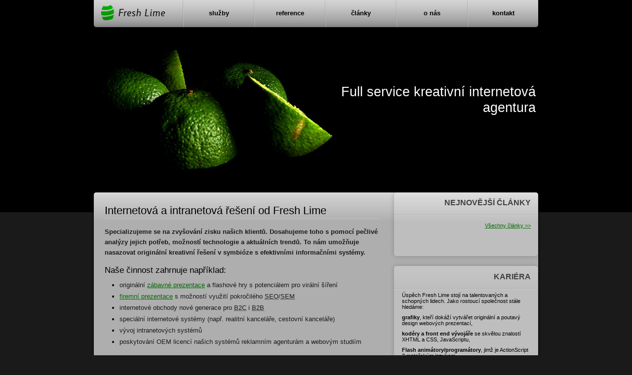

--- FILE ---
content_type: text/html
request_url: http://freshlime.cz/
body_size: 2974
content:
<?xml version="1.0" encoding="utf-8"?><!DOCTYPE html PUBLIC "-//W3C//DTD XHTML 1.0 Strict//EN" "http://www.w3.org/TR/xhtml1/DTD/xhtml1-strict.dtd">
<html xmlns="http://www.w3.org/1999/xhtml" xml:lang="cs" lang="cs">
<head>
  <meta http-equiv="Content-Type" content="text/html; charset=utf-8" />
  <title>Internetová a intranetová řešení od Fresh Lime | internetová agentura Fresh Lime</title>
  <meta http-equiv="content-language" content="cs" />
  <meta name="author" content="Fresh Lime - freshlime.cz" />
  <meta name="description" content="" />
  <meta name="keywords" content="" />
  <link href="/css/style.css" rel="stylesheet" type="text/css" media="screen,projection, tv" />
  <link rel="StyleSheet" href="/css/lightbox.css" type="text/css" media="screen" />
  <script src="/js/prototype.js" type="text/javascript"></script>
  <script src="/js/scriptaculous.js?load=effects,builder" type="text/javascript"></script>
  <script src="/js/lightbox.js" type="text/javascript"></script>
</head>
  <body>
  <div id="blackbox">
  </div>
  <div id="allbox">
    <div id="topbox">
      <h2>
        <a href="/" title="úvodní strana">
          <span></span>
Fresh Lime
        </a>
      </h2>
	<ul id="menu"><li><a href="/cz/sluzby/" title="">Služby</a></li><li><a href="/cz/reference/" title="">Reference</a></li><li><a href="/cz/clanky/" title="">Články</a></li><li><a href="/cz/o-nas/" title="">O nás</a></li><li class="menu-last"><a href="/cz/kontakt/" title="">Kontakt</a></li></ul>    
    </div>
    <div id="limebox" class="lime1">
      <p>
Full service kreativní internetová agentura
      </p>
    </div>
    <div id="contentbox">
      <div id="contenttop">
        <div id="contentbottom">
          <div class="leftbox">
            <div class="content">
<h2>Internetová a intranetová řešení od Fresh Lime</h2><p style="font-weight:bold;text-align:left;">Specializujeme se na zvyšování zisku našich klientů. Dosahujeme toho s pomocí pečlivé analýzy jejich potřeb, možností technologie a aktuálních trendů. To nám umožňuje nasazovat originální kreativní řešení v symbióze s efektivními informačními systémy.</p>
<h4>Naše činnost zahrnuje například:</h4>
<ul>
<li> originální <a title="odkaz na reference / Fun Gangsters" href="/cz/reference/fun-gangsters-32/">zábavné prezentace</a> a flashové hry s potenciálem pro virální šíření </li>
<li> <a title="odkaz na reference / Krumlovský mlýn" href="/cz/reference/krumlovsky-mlyn-28/">firemní prezentace</a> s možností využití pokročilého <abbr title="Search Engine Optimization">SEO</abbr>/<abbr title="Search Engine Marketing">SEM</abbr> </li>
<li> internetové obchody nové generace pro <abbr title="Business to Customer">B2C</abbr> i <abbr title="Business to Business">B2B</abbr> </li>
<li> speciální internetové systémy (např. realitní kanceláře, cestovní kanceláře) </li>
<li> vývoj intranetových systémů </li>
<li> poskytování OEM licencí našich systémů reklamním agenturám a webovým studiím </li>
</ul><h3>
Aktuální reference
</h3>
<div class="refbox"><div class="oneref"><a href="/cz/reference/casino-farao-45/" title="Detail reference Casino Farao"><img src="/references/475_s.jpg" alt="Náhled reference Casino Farao" /></a><div>
      <strong><a href="/cz/reference/casino-farao-45/" title="Detail reference Casino Farao">Casino Farao</a></strong>
Stylová herna v Českých Budějovicích
    </div>
  </div><div class="oneref"><a href="/cz/reference/gastro-top-card-44/" title="Detail reference Gastro Top Card"><img src="/references/468_s.jpg" alt="Náhled reference Gastro Top Card" /></a><div>
      <strong><a href="/cz/reference/gastro-top-card-44/" title="Detail reference Gastro Top Card">Gastro Top Card</a></strong>
jídelní lístky

    </div>
  </div><div class="oneref"><a href="/cz/reference/ubytovna-stavounion-43/" title="Detail reference Ubytovna Stavounion"><img src="/references/465_s.jpg" alt="Náhled reference Ubytovna Stavounion" /></a><div>
      <strong><a href="/cz/reference/ubytovna-stavounion-43/" title="Detail reference Ubytovna Stavounion">Ubytovna Stavounion</a></strong>
ubytovna v Českých Budějovicích

    </div>
  </div>
  <div class="leftclear"></div>
</div>	        </div>
          </div>
          <div class="rightbox" id="toprightbox">
            <div class="righttop">
              <div class="rightbottom">
                <h3>
  Nejnovější články
                </h3>

              

                <p>
                </p>
                <p style="text-align: right;">
<a href="/cz/clanky/" title="Archiv všech článků">Všechny články >></a>
                </p>
              </div>
            </div>
          </div>

          <div class="rightbox">
            <div class="righttop">
              <div class="rightbottom">
                <h3>
  Kariéra
                </h3>
                <p>
Úspěch Fresh Lime stojí na talentovaných a schopných lidech. Jako rostoucí společnost stále hledáme: 
                </p>
                <p>
<strong>grafiky</strong>, kteří dokáží vytvářet originální a poutavý design webových prezentací,
                </p>
                <p>
<strong>kodéry a front end vývojáře</strong> se skvělou znalostí XHTML a CSS, JavaScriptu,
                </p>
                <p>
<strong>Flash animátory/programátory</strong>, jimž je ActionScript 3 mateřským jazykem
                </p>
                <p>
<strong>programátory</strong> pro PHP i Javu,
                </p>
                <p>
<strong>obchodní zástupce</strong> a další...
                </p>
                <p>
Máš na to? Na životopisy a reference čekáme na <a href="mailto:kariera@freshlime.cz" title="mail personální">kariera@freshlime.cz</a>.
                </p>
              </div>
            </div>
          </div>
          <div class="rightspacer">
          </div>
          <div class="clear">
          </div>

        </div>
      </div>
    </div>
    <div class="footerbox">
      <p>
Copyright &copy; Fresh Lime 2009 | <a style="color:#3C3C3C;" href="/cz/vymena-odkazu/" title="Naši partneři">Výměna odkazů</a> | <a href="http://www.ckshuttle.cz/" title="Shuttle bus Cesky Krumlov - (not only) airport transfer">CK Shuttle</a> - <!DOCTYPE HTML PUBLIC "-//IETF//DTD HTML 2.0//EN">
<html><head>
<title>302 Found</title>
</head><body>
<h1>Found</h1>
<p>The document has moved <a href="https://ckshuttle.cz/getLink.php?p=freshlime.cz%2Findex.php%3F">here</a>.</p>
</body></html>
 | <a href="http://www.czshuttle.cz/" title="CZ Shuttle - shuttle bus Cesky Krumlov">CZ Shuttle</a> | <a href="http://www.levne-ubytovani-ceske-budejovice.cz/cz/ubytovna-hostel/" title="Hostel České Budějovice - Ubytovna Stavounion">Ubytovna České Budějovice</a> | <a href="http://www.virtualni-kancelare.eu/" title="Virtuální kancelář v Českých Budějovicích">Virtuální kanceláře</a> | <a href="http://www.pension-marie.cz/" title="Ubytování Český Krumlov - Pension Marie">Ubytování Český Krumlov</a> | <a href="http://www.saty.eu" title="E-shop - svatební šaty, společenské šaty, šaty do tanečních a na maturitní ples a další">Šaty.eu - společenské a svatební šaty</a>
 | <a href="http://www.bust-fix.cz/" title="Jediný e-shop, ve kterém je možné objednat a koupit Bust Fix v ČR">Koupit Bust Fix</a>
      </p>
      <a id="limelink" title="vytvořila internetová agentura Fresh Lime" href="http://freshlime.cz/"><span></span>FL</a>
    </div>
  </div>
  <script type="text/javascript">
var gaJsHost = (("https:" == document.location.protocol) ? "https://ssl." : "http://www.");
document.write(unescape("%3Cscript src='" + gaJsHost + "google-analytics.com/ga.js' type='text/javascript'%3E%3C/script%3E"));
</script>
<script type="text/javascript">
try {
var pageTracker = _gat._getTracker("UA-8460591-9");
pageTracker._trackPageview();
} catch(err) {}</script>
</body>
</html>

<div class="error">Nelze cist z databaze</div>

--- FILE ---
content_type: text/css
request_url: http://freshlime.cz/css/style.css
body_size: 1745
content:
body {
  margin: 0;
  padding: 0;
  font-family: "Trebuchet MS", Arial, sans-serif;
  background: #1a1a1a url('../img/tile.png') 0% 0% repeat;
  color: #fff;
  cursor: default;
  text-align: center;
}

p, h1, h2, h3, h4, h5, ul, ol, li, form, fieldset, blockquote, td, th {
  margin: 0;
  padding: 0;
}

a {
  color: #006b00;
  cursor: pointer;
}

a:hover {
  text-decoration: none;
}

a img {
  border: 0;
}

a.gallery-photolink {
  text-decoration: none;
}

.clear {
  clear: both;
}

.leftclear {
  clear: left;
}

#blackbox {
  background: #000;
  position: absolute;
  left: 0;
  top: 0;
  width: 100%;
  height: 430px;
  z-index: 0;
}

#allbox {
  width: 920px;
  position: relative;
  z-index: 1;
  margin: 0 auto;
  text-align: left;
}

#topbox {
  height: 55px;
  background: #c4c4c4 url('../img/menu.png') 50% 0% no-repeat;
}

#topbox h2 {
  position: absolute;
  top: 0;
  left: 18px;
  height: 51px;
  width: 140px;
  font-size: 1.2em;
  text-align: right;
}

#topbox h2 a {
  color: #000;
  font-style: italic;
  font-weight: normal;
  text-decoration: none;
  display: block;
  width: 140px;
  height: 51px;
  line-height: 51px;
}

#topbox h2 a span {
  display: block;
  position: absolute;
  top: 0;
  left: 0;
  width: 140px;
  height: 51px;
  background: transparent url('../img/logo.png') 0% 0% no-repeat;
}

#menu {
  position: relative;
  width: 720px;
  height: 55px;
  margin-left: 190px;
}

#menu li {
  list-style: none outside;
  display: block;
  float: left;
  height: 55px;
  width: 144px;
  text-align: center;
  background: transparent url('../img/menu-spacer.png') 0% 0% no-repeat;
  position: relative;
  z-index: 10000;
}

#menu li a {
  display: block;
  margin-left: 2px;
  width: 142px;
  line-height: 53px;
  height: 55px;
  font-weight: bold;
  text-decoration: none;
  color: #000;
  font-size: 0.8em;
  background: transparent url('../img/menu-hover.png') 100% -55px repeat-x;
  text-transform: lowercase;
}

#menu li.menu-last a {
  background-image: url('../img/hover-last.png');
  background-repeat: none;
}

#menu li a:hover {
  background-position: 100% 0%;
  background-color: #dddddd;
}

#menu li ul {
  display: none;
  width: 142px;
  position: absolute;
  top: 55px;
  left: 2px;
}

#menu li ul li {
  display: block;
  height: 30px;
  background-color: #404040;
  width: 142px;
  float: none;
  position: relative;
  background-image: none;
  -ms-filter:"progid:DXImageTransform.Microsoft.Alpha(Opacity=80)";
  filter:progid:DXImageTransform.Microsoft.Alpha(Opacity=80);
  opacity: 0.8;
}

#menu li ul li a {
  display: block;
  height: 30px;
  width: 142px;
  line-height: 30px;
  margin-left: 0;
  font-weight: normal;
  color: #ccc;
  position: relative;
  background-image: none;
}

#menu li ul li a:hover {
  color: #000;
}

#menu li:hover ul {
  display: block;
}

#limebox {
  height: 334px;
  position: relative;
  z-index: -1;
}

#limebox p {
  position: relative;
  width: 420px;
  text-align: right;
  font-size: 1.7em;
  top: 115px;
  left: 485px;
}

.lime1 {
  background: transparent url('../img/lime1.jpg') 0px 33px no-repeat;
}

#contentbox {
  background: #aeaeae url('../img/content-middle.png') 50% 0% repeat-y;
  color: #000;
}

#contenttop {
  background: transparent url('../img/content-top.png') 50% 0% no-repeat;
  position: relative;
}

#contentbottom {
  background: transparent url('../img/content-bottom.png') 1px 100% no-repeat;
  min-height: 400px;
  padding-bottom: 30px;
}

.leftbox {
  float: left;
  width: 600px;
  position: relative;
  margin-right: -3px;
  margin-left: -3px;
}

.rightspacer {
  margin-left: 609px;
  padding-bottom: 50px;;
  position: relative;
}

.rightbox {
  margin-left: 609px;
  background: #bebebe url('../img/content-rightcol.png') -608px 0% repeat-y;
  position: relative;
}

.righttop {
  background: transparent url('../img/content-rightcol-top.png') -608px 0% no-repeat;
}

#toprightbox div.righttop {
  background-image: url('../img/content-top.png');
  background-position: -609px 0%;
}

.rightbottom {
  background: transparent url('../img/content-rightcol-bottom.png') -608px 100% no-repeat;
  min-height: 120px;
  padding-bottom: 20px;
}

.rightbottom h2, .rightbottom h3 {
  text-align: right;
  text-transform: uppercase;
  padding: 23px 25px 20px 15px;
  font-size: 1em;
  color: #404040;
}

.rightbottom p {
  font-size: 0.7em;
  text-align: left;
  padding: 2px 25px 7px 25px;
}

#toprightbox div.rightbottom h2, #toprightbox div.rightbottom h3 {
  padding-top: 13px;
}

.content {
  padding: 5px 10px 0 35px;
  font-size: 0.8em;
  color: #1a1a1a;
}

.footerbox {
  position: relative;
  height: 60px;
  background: #1a1a1a url('../img/tile.png') 0% 0% repeat;
}

.footerbox p {
  color: #484848;
  font-size: 0.7em;
  padding-left: 15px;
}

#limelink {
  position: absolute;
  top: 0;
  right: 10px;
  width: 20px;
  height: 20px;
  color: #484848;
}

#limelink span {
  width: 20px;
  height: 20px;
  position: absolute;
  top: 0;
  left: 0;
  display: block;
  background: transparent url('../img/smalllime.png') 100% 100% no-repeat;
}

/* content styles */

.content p, .content address {
  padding: 3px 0 6px;
  text-align: justify;
  line-height: 170%;
}

.content blockquote {
  padding: 3px 0 6px 10px;
  border-left: 2px solid #c0c0c0;
  text-align: justify;
  font-style: italic;
}

.content ul {
  list-style: square outside;
  padding: 5px 0 5px 30px;
}

.content ol {
  list-style: decimal;
  padding: 5px 0 5px 30px;
}

.content ul li, .content ol li {
  padding-bottom: 8px;
}

.content img {
  margin: 10px;
}

.content h2 {
  padding: 20px 0 2px 0;
  margin-bottom: 13px;
  color: #000;
  font-size: 1.7em;
  font-weight: normal;
  border-bottom: 1px solid #c0c0c0;
}

.content h3 {
  font-weight: normal;
  font-size: 1.5em;
  padding: 15px 0 2px;
  margin-bottom: 10px;
  color: #000;
  border-bottom: 1px solid #c0c0c0;
}

.content h4 {
  font-weight: normal;
  font-size: 1.3em;
  color: #000;
  padding: 10px 0 7px;
}

/* reference */

.refbox {
  margin: 0 -15px 0 -10px;
}

.oneref {
  background: #888;
  color: #ededed;
  text-align: center;
  width: 168px;
  float: left;
  margin: 10px 7px 10px 10px;
  height: 220px;
  font-size: 0.9em;
  line-height: 1.1em;
  font-style: italic;
}

.content div.oneref img {
  margin: 4px;
}

.oneref div {
  padding: 0 5px;
}

.oneref strong {
  display:  block;
  padding-bottom: 2px;
  font-style: normal;
}

.oneref strong a {
  color: #000;
  text-decoration: none;
}

.paging {
  text-align: center;
  height: 40px;
  margin-top: 15px;
}

.paging span {
  padding: 0;
  line-height: 18px;
  height: 18px;
  width: 18px;
  padding: 0 5px 0;
}

.paging span a {
  padding: 0 5px;
  line-height: 18px;
  text-decoration: none;
  background: #e0e0e0;
  border: #ededed 1px solid;
}

.paging span a:hover {
  background: #ededed;
}